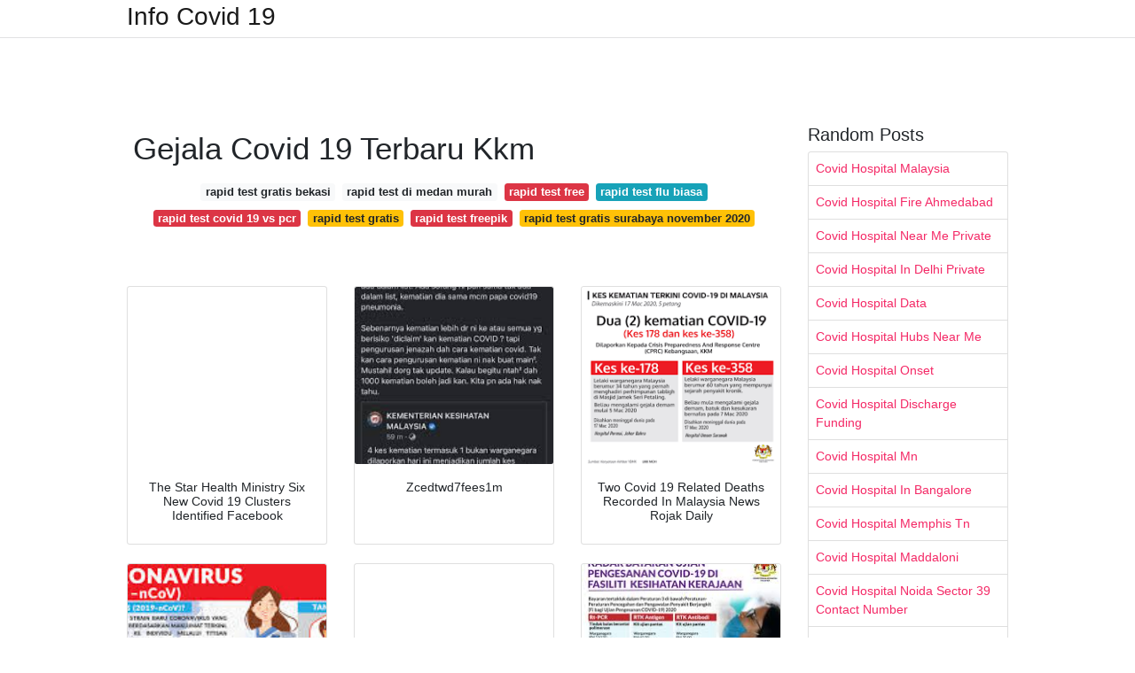

--- FILE ---
content_type: text/html; charset=utf-8
request_url: https://info-covid-swab-pcr.netlify.app/gejala-covid-19-terbaru-kkm
body_size: 6343
content:
<!DOCTYPE html><html lang="en"><head>
	<!-- Required meta tags -->
	<meta charset="utf-8">
	<meta name="viewport" content="width=device-width, initial-scale=1, shrink-to-fit=no">
	<!-- Bootstrap CSS -->
	<style type="text/css">svg:not(:root).svg-inline--fa{overflow:visible}.svg-inline--fa{display:inline-block;font-size:inherit;height:1em;overflow:visible;vertical-align:-.125em}.svg-inline--fa.fa-lg{vertical-align:-.225em}.svg-inline--fa.fa-w-1{width:.0625em}.svg-inline--fa.fa-w-2{width:.125em}.svg-inline--fa.fa-w-3{width:.1875em}.svg-inline--fa.fa-w-4{width:.25em}.svg-inline--fa.fa-w-5{width:.3125em}.svg-inline--fa.fa-w-6{width:.375em}.svg-inline--fa.fa-w-7{width:.4375em}.svg-inline--fa.fa-w-8{width:.5em}.svg-inline--fa.fa-w-9{width:.5625em}.svg-inline--fa.fa-w-10{width:.625em}.svg-inline--fa.fa-w-11{width:.6875em}.svg-inline--fa.fa-w-12{width:.75em}.svg-inline--fa.fa-w-13{width:.8125em}.svg-inline--fa.fa-w-14{width:.875em}.svg-inline--fa.fa-w-15{width:.9375em}.svg-inline--fa.fa-w-16{width:1em}.svg-inline--fa.fa-w-17{width:1.0625em}.svg-inline--fa.fa-w-18{width:1.125em}.svg-inline--fa.fa-w-19{width:1.1875em}.svg-inline--fa.fa-w-20{width:1.25em}.svg-inline--fa.fa-pull-left{margin-right:.3em;width:auto}.svg-inline--fa.fa-pull-right{margin-left:.3em;width:auto}.svg-inline--fa.fa-border{height:1.5em}.svg-inline--fa.fa-li{width:2em}.svg-inline--fa.fa-fw{width:1.25em}.fa-layers svg.svg-inline--fa{bottom:0;left:0;margin:auto;position:absolute;right:0;top:0}.fa-layers{display:inline-block;height:1em;position:relative;text-align:center;vertical-align:-.125em;width:1em}.fa-layers svg.svg-inline--fa{-webkit-transform-origin:center center;transform-origin:center center}.fa-layers-counter,.fa-layers-text{display:inline-block;position:absolute;text-align:center}.fa-layers-text{left:50%;top:50%;-webkit-transform:translate(-50%,-50%);transform:translate(-50%,-50%);-webkit-transform-origin:center center;transform-origin:center center}.fa-layers-counter{background-color:#ff253a;border-radius:1em;-webkit-box-sizing:border-box;box-sizing:border-box;color:#fff;height:1.5em;line-height:1;max-width:5em;min-width:1.5em;overflow:hidden;padding:.25em;right:0;text-overflow:ellipsis;top:0;-webkit-transform:scale(.25);transform:scale(.25);-webkit-transform-origin:top right;transform-origin:top right}.fa-layers-bottom-right{bottom:0;right:0;top:auto;-webkit-transform:scale(.25);transform:scale(.25);-webkit-transform-origin:bottom right;transform-origin:bottom right}.fa-layers-bottom-left{bottom:0;left:0;right:auto;top:auto;-webkit-transform:scale(.25);transform:scale(.25);-webkit-transform-origin:bottom left;transform-origin:bottom left}.fa-layers-top-right{right:0;top:0;-webkit-transform:scale(.25);transform:scale(.25);-webkit-transform-origin:top right;transform-origin:top right}.fa-layers-top-left{left:0;right:auto;top:0;-webkit-transform:scale(.25);transform:scale(.25);-webkit-transform-origin:top left;transform-origin:top left}.fa-lg{font-size:1.3333333333em;line-height:.75em;vertical-align:-.0667em}.fa-xs{font-size:.75em}.fa-sm{font-size:.875em}.fa-1x{font-size:1em}.fa-2x{font-size:2em}.fa-3x{font-size:3em}.fa-4x{font-size:4em}.fa-5x{font-size:5em}.fa-6x{font-size:6em}.fa-7x{font-size:7em}.fa-8x{font-size:8em}.fa-9x{font-size:9em}.fa-10x{font-size:10em}.fa-fw{text-align:center;width:1.25em}.fa-ul{list-style-type:none;margin-left:2.5em;padding-left:0}.fa-ul>li{position:relative}.fa-li{left:-2em;position:absolute;text-align:center;width:2em;line-height:inherit}.fa-border{border:solid .08em #eee;border-radius:.1em;padding:.2em .25em .15em}.fa-pull-left{float:left}.fa-pull-right{float:right}.fa.fa-pull-left,.fab.fa-pull-left,.fal.fa-pull-left,.far.fa-pull-left,.fas.fa-pull-left{margin-right:.3em}.fa.fa-pull-right,.fab.fa-pull-right,.fal.fa-pull-right,.far.fa-pull-right,.fas.fa-pull-right{margin-left:.3em}.fa-spin{-webkit-animation:fa-spin 2s infinite linear;animation:fa-spin 2s infinite linear}.fa-pulse{-webkit-animation:fa-spin 1s infinite steps(8);animation:fa-spin 1s infinite steps(8)}@-webkit-keyframes fa-spin{0%{-webkit-transform:rotate(0);transform:rotate(0)}100%{-webkit-transform:rotate(360deg);transform:rotate(360deg)}}@keyframes fa-spin{0%{-webkit-transform:rotate(0);transform:rotate(0)}100%{-webkit-transform:rotate(360deg);transform:rotate(360deg)}}.fa-rotate-90{-webkit-transform:rotate(90deg);transform:rotate(90deg)}.fa-rotate-180{-webkit-transform:rotate(180deg);transform:rotate(180deg)}.fa-rotate-270{-webkit-transform:rotate(270deg);transform:rotate(270deg)}.fa-flip-horizontal{-webkit-transform:scale(-1,1);transform:scale(-1,1)}.fa-flip-vertical{-webkit-transform:scale(1,-1);transform:scale(1,-1)}.fa-flip-both,.fa-flip-horizontal.fa-flip-vertical{-webkit-transform:scale(-1,-1);transform:scale(-1,-1)}:root .fa-flip-both,:root .fa-flip-horizontal,:root .fa-flip-vertical,:root .fa-rotate-180,:root .fa-rotate-270,:root .fa-rotate-90{-webkit-filter:none;filter:none}.fa-stack{display:inline-block;height:2em;position:relative;width:2.5em}.fa-stack-1x,.fa-stack-2x{bottom:0;left:0;margin:auto;position:absolute;right:0;top:0}.svg-inline--fa.fa-stack-1x{height:1em;width:1.25em}.svg-inline--fa.fa-stack-2x{height:2em;width:2.5em}.fa-inverse{color:#fff}.sr-only{border:0;clip:rect(0,0,0,0);height:1px;margin:-1px;overflow:hidden;padding:0;position:absolute;width:1px}.sr-only-focusable:active,.sr-only-focusable:focus{clip:auto;height:auto;margin:0;overflow:visible;position:static;width:auto}.svg-inline--fa .fa-primary{fill:var(--fa-primary-color,currentColor);opacity:1;opacity:var(--fa-primary-opacity,1)}.svg-inline--fa .fa-secondary{fill:var(--fa-secondary-color,currentColor);opacity:.4;opacity:var(--fa-secondary-opacity,.4)}.svg-inline--fa.fa-swap-opacity .fa-primary{opacity:.4;opacity:var(--fa-secondary-opacity,.4)}.svg-inline--fa.fa-swap-opacity .fa-secondary{opacity:1;opacity:var(--fa-primary-opacity,1)}.svg-inline--fa mask .fa-primary,.svg-inline--fa mask .fa-secondary{fill:#000}.fad.fa-inverse{color:#fff}</style><link rel="stylesheet" href="https://cdnjs.cloudflare.com/ajax/libs/twitter-bootstrap/4.4.1/css/bootstrap.min.css" integrity="sha256-L/W5Wfqfa0sdBNIKN9cG6QA5F2qx4qICmU2VgLruv9Y=" crossorigin="anonymous">
	<link rel="stylesheet" href="https://cdnjs.cloudflare.com/ajax/libs/lightbox2/2.11.1/css/lightbox.min.css" integrity="sha256-tBxlolRHP9uMsEFKVk+hk//ekOlXOixLKvye5W2WR5c=" crossorigin="anonymous">
	<link href="https://fonts.googleapis.com/css?family=Raleway" rel="stylesheet">	
	<style type="text/css">
body,html{font-family:"Helvetica Neue",Helvetica,Arial,sans-serif;font-size:14px;font-weight:400;background:#fff}img{max-width:100%}.header{padding-bottom:13px;margin-bottom:13px}.container{max-width:1024px}.navbar{margin-bottom:25px;color:#f1f2f3;border-bottom:1px solid #e1e2e3}.navbar .navbar-brand{margin:0 20px 0 0;font-size:28px;padding:0;line-height:24px}.row.content,.row.footer,.row.header{widthx:auto;max-widthx:100%}.row.footer{padding:30px 0;background:0 0}.content .col-sm-12{padding:0}.content .col-md-9s{margin-right:-25px}.posts-image{width:25%;display:block;float:left}.posts-image-content{width:auto;margin:0 15px 35px 0;position:relative}.posts-image:nth-child(5n) .posts-image-content{margin:0 0 35px!important}.posts-image img{width:100%;height:150px;object-fit:cover;object-position:center;margin-bottom:10px;-webkit-transition:.6s opacity;transition:.6s opacity}.posts-image:hover img{opacity:.8}.posts-image:hover h2{background:rgba(0,0,0,.7)}.posts-image h2{z-index:2;position:absolute;font-size:14px;bottom:2px;left:0;right:0;padding:5px;text-align:center;-webkit-transition:.6s opacity;transition:.6s background}.posts-image h2 a{color:#fff}.posts-image-big{display:block;width:100%}.posts-image-big .posts-image-content{margin:0 0 10px!important}.posts-image-big img{height:380px}.posts-image-big h2{text-align:left;padding-left:0;position:relative;font-size:30px;line-height:36px}.posts-image-big h2 a{color:#111}.posts-image-big:hover h2{background:0 0}.posts-image-single .posts-image-content,.posts-image-single:nth-child(5n) .posts-image-content{margin:0 15px 15px 0!important}.posts-image-single p{font-size:12px;line-height:18px!important}.posts-images{clear:both}.list-group li{padding:0}.list-group li a{display:block;padding:8px}.widget{margin-bottom:20px}h3.widget-title{font-size:20px}a{color:#f42966;text-decoration:none}.footer{margin-top:21px;padding-top:13px;border-top:1px solid #eee}.footer a{margin:0 15px}.navi{margin:13px 0}.navi a{margin:5px 2px;font-size:95%}@media  only screen and (min-width:0px) and (max-width:991px){.container{width:auto;max-width:100%}.navbar{padding:5px 0}.navbar .container{width:100%;margin:0 15px}}@media  only screen and (min-width:0px) and (max-width:767px){.content .col-md-3{padding:15px}}@media  only screen and (min-width:481px) and (max-width:640px){.posts-image img{height:90px}.posts-image-big img{height:320px}.posts-image-single{width:33.3%}.posts-image-single:nth-child(3n) .posts-image-content{margin-right:0!important}}@media  only screen and (min-width:0px) and (max-width:480px){.posts-image img{height:80px}.posts-image-big img{height:240px}.posts-image-single{width:100%}.posts-image-single .posts-image-content{margin:0!important}.posts-image-single img{height:auto}}.v-cover{height: 380px; object-fit: cover;}.v-image{height: 200px; object-fit: cover;}.dwn-cover{max-height: 460px; object-fit: cover;}.main{margin-top: 6rem;}.form-inline .form-control{min-width: 300px;}
	</style>
	<title>Gejala Covid 19 Terbaru Kkm</title>
<script type="application/ld+json">
{
  "@context": "https://schema.org/", 
  "@type": "Article", 
  "author": {
    "@type": "Person",
    "name": "Areev"
  },
  "headline": "Gejala Covid 19 Terbaru Kkm",
  "datePublished": "2021-01-16",
  "image": [http://afifahfitriyani.mhs.untirta.ac.id/wp-content/uploads/sites/190/2020/08/20200728_135336_0000-212x300.png,https://lookaside.fbsbx.com/lookaside/crawler/media/?media_id=923816788150238&amp;get_thumbnail=1,http://syifa.mhs.untirta.ac.id/wp-content/uploads/sites/467/2020/07/IMG_20200728_200617_470-300x300.jpg],
  "publisher": {
    "@type": "Organization",
    "name": "Info Covid 19",
    "logo": {
      "@type": "ImageObject",
      "url": "https://via.placeholder.com/512.png?text=gejala covid 19 terbaru kkm",
      "width": 512,
      "height": 512
    }
  }
}
</script>
	</head><body><center></center>


	<header class="bg-white fixed-top">			
		<nav class="navbar navbar-light bg-white mb-0">
			<div class="container justify-content-center justify-content-sm-between">	
			  <a href="/" title="Info Covid 19" class="navbar-brand mb-1">Info Covid 19</a>
			  			</div>			  
		</nav>				
	</header>
	<main id="main" class="main">
		<div class="container">  
			<div class="row content">
				<div class="col-md-12 my-2" align="center">
					<div class="d-block p-4">
	<center>
	
	</center>
</div>				</div>
				<div class="col-md-9">
					<div class="col-sm-12 p-2">
							<h1>Gejala Covid 19 Terbaru Kkm</h1>

	
	<div class="navi text-center">
										<a class="badge badge-light" href="/rapid-test-gratis-bekasi">rapid test gratis bekasi</a>
											<a class="badge badge-light" href="/rapid-test-di-medan-murah">rapid test di medan murah</a>
											<a class="badge badge-danger" href="/rapid-test-free">rapid test free</a>
											<a class="badge badge-info" href="/rapid-test-flu-biasa">rapid test flu biasa</a>
											<a class="badge badge-danger" href="/rapid-test-covid-19-vs-pcr">rapid test covid 19 vs pcr</a>
											<a class="badge badge-warning" href="/rapid-test-gratis">rapid test gratis</a>
											<a class="badge badge-danger" href="/rapid-test-freepik">rapid test freepik</a>
											<a class="badge badge-warning" href="/rapid-test-gratis-surabaya-november-2020">rapid test gratis surabaya november 2020</a>
						</div>
	<div class="d-block p-4">
	<center>
		
	</center>
		
<center>
<!-- Responsif -->
<ins class="adsbygoogle" style="display:block" data-ad-client="ca-pub-2978134126969065" data-ad-slot="1703457242" data-ad-format="auto"></ins>
</center>
</div>					</div> 
					<div class="col-sm-12">					
						
		
	<div class="row">
	 
			
		<div class="col-md-4 mb-4">
			<div class="card h-100">
				<a href="https://lookaside.fbsbx.com/lookaside/crawler/media/?media_id=425505595114211&amp;get_thumbnail=1" data-lightbox="roadtrip" data-title="The Star Health Ministry Six New Covid 19 Clusters Identified Facebook">
											<img class="card-img v-image" src="https://encrypted-tbn0.gstatic.com/images?q=tbn:ANd9GcQ7W_424cMcBQiHzP6ZLJeCR-_9wBan8u4eXQ" onerror="this.onerror=null;this.src='https://encrypted-tbn0.gstatic.com/images?q=tbn:ANd9GcQ7W_424cMcBQiHzP6ZLJeCR-_9wBan8u4eXQ';" alt="The Star Health Ministry Six New Covid 19 Clusters Identified Facebook">
										
				</a>
				<div class="card-body text-center">      
										<h3 class="h6">The Star Health Ministry Six New Covid 19 Clusters Identified Facebook</h3>
				</div>
			</div>
		</div>
			 
		 

	 
			
		<div class="col-md-4 mb-4">
			<div class="card h-100">
				<a href="https://lookaside.fbsbx.com/lookaside/crawler/media/?media_id=10157639388641237" data-lightbox="roadtrip" data-title="Zcedtwd7fees1m">
											<img class="card-img v-image" src="https://encrypted-tbn0.gstatic.com/images?q=tbn:ANd9GcQ90bxaqZQ68owVYn0a6oCkWmoFbFhu-_Zo1A" onerror="this.onerror=null;this.src='https://encrypted-tbn0.gstatic.com/images?q=tbn:ANd9GcQ90bxaqZQ68owVYn0a6oCkWmoFbFhu-_Zo1A';" alt="Zcedtwd7fees1m">
										
				</a>
				<div class="card-body text-center">      
										<h3 class="h6">Zcedtwd7fees1m</h3>
				</div>
			</div>
		</div>
			 
		 

	 
			
		<div class="col-md-4 mb-4">
			<div class="card h-100">
				<a href="https://rojakdaily.com/getattachment/d2580946-2907-4cbc-8f72-a0316716c4cc/ETTcWK-UUAAYVsM.jpg.aspx" data-lightbox="roadtrip" data-title="Two Covid 19 Related Deaths Recorded In Malaysia News Rojak Daily">
											<img class="card-img v-image" src="https://encrypted-tbn0.gstatic.com/images?q=tbn:ANd9GcQp_oLQjPHFuzFyDzhjTVVu4c2xJtrCnZcdgg" onerror="this.onerror=null;this.src='https://encrypted-tbn0.gstatic.com/images?q=tbn:ANd9GcQp_oLQjPHFuzFyDzhjTVVu4c2xJtrCnZcdgg';" alt="Two Covid 19 Related Deaths Recorded In Malaysia News Rojak Daily">
										
				</a>
				<div class="card-body text-center">      
										<h3 class="h6">Two Covid 19 Related Deaths Recorded In Malaysia News Rojak Daily</h3>
				</div>
			</div>
		</div>
			 
		 

	 
			
		<div class="col-md-4 mb-4">
			<div class="card h-100">
				<a href="https://hsgbuloh.moh.gov.my/images/images/2020/Banner-ncov.jpg" data-lightbox="roadtrip" data-title="Soalan Lazim Penyakit Novel Coronavirus 2019 Ncov">
											<img class="card-img v-image" src="https://encrypted-tbn0.gstatic.com/images?q=tbn:ANd9GcRmfNC9KVz_u9csqrl--_qAg3RVvJoijYCDow" onerror="this.onerror=null;this.src='https://encrypted-tbn0.gstatic.com/images?q=tbn:ANd9GcRmfNC9KVz_u9csqrl--_qAg3RVvJoijYCDow';" alt="Soalan Lazim Penyakit Novel Coronavirus 2019 Ncov">
										
				</a>
				<div class="card-body text-center">      
										<h3 class="h6">Soalan Lazim Penyakit Novel Coronavirus 2019 Ncov</h3>
				</div>
			</div>
		</div>
			 
		 

	 
			
		<div class="col-md-4 mb-4">
			<div class="card h-100">
				<a href="http://afifahfitriyani.mhs.untirta.ac.id/wp-content/uploads/sites/190/2020/08/20200728_135336_0000-212x300.png" data-lightbox="roadtrip" data-title="Agustus 2020 Laman 3 Afifah Fitriyani">
											<img class="card-img v-image" src="https://encrypted-tbn0.gstatic.com/images?q=tbn:ANd9GcQ2UmNttrIVRDH84LZHc8o65xRwvedG10zvWg" onerror="this.onerror=null;this.src='https://encrypted-tbn0.gstatic.com/images?q=tbn:ANd9GcQ2UmNttrIVRDH84LZHc8o65xRwvedG10zvWg';" alt="Agustus 2020 Laman 3 Afifah Fitriyani">
										
				</a>
				<div class="card-body text-center">      
										<h3 class="h6">Agustus 2020 Laman 3 Afifah Fitriyani</h3>
				</div>
			</div>
		</div>
			 
		 

	 
			
		<div class="col-md-4 mb-4">
			<div class="card h-100">
				<a href="http://covid-19.moh.gov.my/user/images/g5_helium/makeup/kadarbayaran24112020.jpg" data-lightbox="roadtrip" data-title="Faq Covid 19 Kkm Covid 19 Malaysia">
											<img class="card-img v-image" src="https://encrypted-tbn0.gstatic.com/images?q=tbn:ANd9GcSMHTtuCLWx52Nd9V8ClQad5hSBC07TajmIRA" onerror="this.onerror=null;this.src='https://encrypted-tbn0.gstatic.com/images?q=tbn:ANd9GcSMHTtuCLWx52Nd9V8ClQad5hSBC07TajmIRA';" alt="Faq Covid 19 Kkm Covid 19 Malaysia">
										
				</a>
				<div class="card-body text-center">      
										<h3 class="h6">Faq Covid 19 Kkm Covid 19 Malaysia</h3>
				</div>
			</div>
		</div>
			 
					<div class="col-12 mb-4">
				<div class="card">
										<img class="card-img-top v-cover" src="https://encrypted-tbn0.gstatic.com/images?q=tbn:ANd9GcSMHTtuCLWx52Nd9V8ClQad5hSBC07TajmIRA" onerror="this.onerror=null;this.src='https://encrypted-tbn0.gstatic.com/images?q=tbn:ANd9GcSMHTtuCLWx52Nd9V8ClQad5hSBC07TajmIRA';" alt="Faq Covid 19 Kkm Covid 19 Malaysia">
										<div class="card-body">
						<h3 class="h5"><b></b></h3>
											</div> 
				</div>
			</div>
		 

	 
			
		<div class="col-md-4 mb-4">
			<div class="card h-100">
				<a href="https://lookaside.fbsbx.com/lookaside/crawler/media/?media_id=483387389907401&amp;get_thumbnail=1" data-lightbox="roadtrip" data-title="The Star Health Dg New Covid 19 Strain Identified In Sabah Facebook">
											<img class="card-img v-image" src="https://encrypted-tbn0.gstatic.com/images?q=tbn:ANd9GcRkykouIMkHAscyTCOrg-aEg6VKVcK1R-Wxaw" onerror="this.onerror=null;this.src='https://encrypted-tbn0.gstatic.com/images?q=tbn:ANd9GcRkykouIMkHAscyTCOrg-aEg6VKVcK1R-Wxaw';" alt="The Star Health Dg New Covid 19 Strain Identified In Sabah Facebook">
										
				</a>
				<div class="card-body text-center">      
										<h3 class="h6">The Star Health Dg New Covid 19 Strain Identified In Sabah Facebook</h3>
				</div>
			</div>
		</div>
			 
		 

	 
			
		<div class="col-md-4 mb-4">
			<div class="card h-100">
				<a href="http://syifa.mhs.untirta.ac.id/wp-content/uploads/sites/467/2020/07/IMG_20200728_200617_470-300x300.jpg" data-lightbox="roadtrip" data-title="July 2020 Syifalr">
											<img class="card-img v-image" src="https://encrypted-tbn0.gstatic.com/images?q=tbn:ANd9GcRrJyFU_uZ9YobcNMS1GRL-tLaizUaqKxqKmQ" onerror="this.onerror=null;this.src='https://encrypted-tbn0.gstatic.com/images?q=tbn:ANd9GcRrJyFU_uZ9YobcNMS1GRL-tLaizUaqKxqKmQ';" alt="July 2020 Syifalr">
										
				</a>
				<div class="card-body text-center">      
										<h3 class="h6">July 2020 Syifalr</h3>
				</div>
			</div>
		</div>
			 
		 

	 
			
		<div class="col-md-4 mb-4">
			<div class="card h-100">
				<a href="https://kpkesihatan.files.wordpress.com/2020/10/mapping-baru-bm-okt15-01.jpg" data-lightbox="roadtrip" data-title="Kenyataan Akhbar Kpk 15 Oktober 2020 Situasi Semasa Jangkitan Penyakit Coronavirus 2019 Covid 19 Di Malaysia From The Desk Of The Director General Of Health Malaysia">
											<img class="card-img v-image" src="https://encrypted-tbn0.gstatic.com/images?q=tbn:ANd9GcRIKdIydsfTLgoOtvXBP16pXpbfkWOxu8moog" onerror="this.onerror=null;this.src='https://encrypted-tbn0.gstatic.com/images?q=tbn:ANd9GcRIKdIydsfTLgoOtvXBP16pXpbfkWOxu8moog';" alt="Kenyataan Akhbar Kpk 15 Oktober 2020 Situasi Semasa Jangkitan Penyakit Coronavirus 2019 Covid 19 Di Malaysia From The Desk Of The Director General Of Health Malaysia">
										
				</a>
				<div class="card-body text-center">      
										<h3 class="h6">Kenyataan Akhbar Kpk 15 Oktober 2020 Situasi Semasa Jangkitan Penyakit Coronavirus 2019 Covid 19 Di Malaysia From The Desk Of The Director General Of Health Malaysia</h3>
				</div>
			</div>
		</div>
			 
		 

	 
			
		<div class="col-md-4 mb-4">
			<div class="card h-100">
				<a href="http://www.umk.edu.my/covid19/img/25april2020-1.jpeg" data-lightbox="roadtrip" data-title="Coronavirus Covid 19 Universiti Malaysia Kelantan">
											<img class="card-img v-image" src="https://encrypted-tbn0.gstatic.com/images?q=tbn:ANd9GcTfD03MZcSTmdoRwKxPD3p4LOXxb8sCT3MjbA" onerror="this.onerror=null;this.src='https://encrypted-tbn0.gstatic.com/images?q=tbn:ANd9GcTfD03MZcSTmdoRwKxPD3p4LOXxb8sCT3MjbA';" alt="Coronavirus Covid 19 Universiti Malaysia Kelantan">
										
				</a>
				<div class="card-body text-center">      
										<h3 class="h6">Coronavirus Covid 19 Universiti Malaysia Kelantan</h3>
				</div>
			</div>
		</div>
			 
		 

	 
			
		<div class="col-md-4 mb-4">
			<div class="card h-100">
				<a href="https://rsudsoediranms.com/wp-content/uploads/2020/07/images.jpg" data-lightbox="roadtrip" data-title="Mengulas Kembali Coronavirus Disease 2019 Covid 19 Rsud Dr Soediran Mangun Sumarso Kabupaten Wonogiri">
											<img class="card-img v-image" src="https://encrypted-tbn0.gstatic.com/images?q=tbn:ANd9GcQWYwuKlRpjMzM8naXcxynhzprTESrnt2NHAQ" onerror="this.onerror=null;this.src='https://encrypted-tbn0.gstatic.com/images?q=tbn:ANd9GcQWYwuKlRpjMzM8naXcxynhzprTESrnt2NHAQ';" alt="Mengulas Kembali Coronavirus Disease 2019 Covid 19 Rsud Dr Soediran Mangun Sumarso Kabupaten Wonogiri">
										
				</a>
				<div class="card-body text-center">      
										<h3 class="h6">Mengulas Kembali Coronavirus Disease 2019 Covid 19 Rsud Dr Soediran Mangun Sumarso Kabupaten Wonogiri</h3>
				</div>
			</div>
		</div>
			 
		 

	 
			
		<div class="col-md-4 mb-4">
			<div class="card h-100">
				<a href="https://www.jogloabang.com/sites/default/files/2020-03/Pedoman_Pencegahan_Pengendalian_CoronaVirus_Disease_COVID-19.jpeg" data-lightbox="roadtrip" data-title="Pedoman Pencegahan Dan Pengendalian Coronavirus Disease Covid 19 Jogloabang">
											<img class="card-img v-image" src="https://encrypted-tbn0.gstatic.com/images?q=tbn:ANd9GcS-IaT3HF_6MZSh9GXl3qaxCz4ZkL9LMOipZw" onerror="this.onerror=null;this.src='https://encrypted-tbn0.gstatic.com/images?q=tbn:ANd9GcS-IaT3HF_6MZSh9GXl3qaxCz4ZkL9LMOipZw';" alt="Pedoman Pencegahan Dan Pengendalian Coronavirus Disease Covid 19 Jogloabang">
										
				</a>
				<div class="card-body text-center">      
										<h3 class="h6">Pedoman Pencegahan Dan Pengendalian Coronavirus Disease Covid 19 Jogloabang</h3>
				</div>
			</div>
		</div>
			 
		 

	 
			
		<div class="col-md-4 mb-4">
			<div class="card h-100">
				<a href="https://lookaside.fbsbx.com/lookaside/crawler/media/?media_id=923816788150238&amp;get_thumbnail=1" data-lightbox="roadtrip" data-title="Nst Online Live Press Conference By Health Director General On The Current Situation Of Covid 19 In Malaysia Facebook">
											<img class="card-img v-image" src="https://encrypted-tbn0.gstatic.com/images?q=tbn:ANd9GcS36PTOhGZPnJR2kxFwCxYjppWSbI2D5tBrdA" onerror="this.onerror=null;this.src='https://encrypted-tbn0.gstatic.com/images?q=tbn:ANd9GcS36PTOhGZPnJR2kxFwCxYjppWSbI2D5tBrdA';" alt="Nst Online Live Press Conference By Health Director General On The Current Situation Of Covid 19 In Malaysia Facebook">
										
				</a>
				<div class="card-body text-center">      
										<h3 class="h6">Nst Online Live Press Conference By Health Director General On The Current Situation Of Covid 19 In Malaysia Facebook</h3>
				</div>
			</div>
		</div>
			 
		 

	 
			
		<div class="col-md-4 mb-4">
			<div class="card h-100">
				<a href="https://lookaside.fbsbx.com/lookaside/crawler/media/?media_id=412871706773387&amp;get_thumbnail=1" data-lightbox="roadtrip" data-title="The Star Health Dg Covid 19 Press Conference Facebook">
											<img class="card-img v-image" src="https://encrypted-tbn0.gstatic.com/images?q=tbn:ANd9GcSRhYtaU31CZkF8NfwKZ8yZ9aPLrgUAn_pq-w" onerror="this.onerror=null;this.src='https://encrypted-tbn0.gstatic.com/images?q=tbn:ANd9GcSRhYtaU31CZkF8NfwKZ8yZ9aPLrgUAn_pq-w';" alt="The Star Health Dg Covid 19 Press Conference Facebook">
										
				</a>
				<div class="card-body text-center">      
										<h3 class="h6">The Star Health Dg Covid 19 Press Conference Facebook</h3>
				</div>
			</div>
		</div>
			 
		 

	 
			
		<div class="col-md-4 mb-4">
			<div class="card h-100">
				<a href="https://lookaside.fbsbx.com/lookaside/crawler/media/?media_id=198639145193420&amp;get_thumbnail=1" data-lightbox="roadtrip" data-title="Nst Online Live Press Conference By Health Director General On The Current Situation Of Covid 19 In Malaysia Facebook">
											<img class="card-img v-image" src="https://encrypted-tbn0.gstatic.com/images?q=tbn:ANd9GcRpHNs6FQ4mtnKTD_lNHowBY3e-ZX5rdswnjQ" onerror="this.onerror=null;this.src='https://encrypted-tbn0.gstatic.com/images?q=tbn:ANd9GcRpHNs6FQ4mtnKTD_lNHowBY3e-ZX5rdswnjQ';" alt="Nst Online Live Press Conference By Health Director General On The Current Situation Of Covid 19 In Malaysia Facebook">
										
				</a>
				<div class="card-body text-center">      
										<h3 class="h6">Nst Online Live Press Conference By Health Director General On The Current Situation Of Covid 19 In Malaysia Facebook</h3>
				</div>
			</div>
		</div>
			 
		 

	 
			
		<div class="col-md-4 mb-4">
			<div class="card h-100">
				<a href="https://pict.sindonews.net/size/1280/salsabila/slider/2020/09/1750/tanda-bahaya-mutasi-sempurna-covid19-terjadi-di-indonesia-owx.jpg" data-lightbox="roadtrip" data-title="Tanda Tanda Covid 19 Malaysia">
											<img class="card-img v-image" src="https://encrypted-tbn0.gstatic.com/images?q=tbn:ANd9GcSk6hjq7MScyA0Bex3M_CycntFlv3JjlTQ0fA" onerror="this.onerror=null;this.src='https://encrypted-tbn0.gstatic.com/images?q=tbn:ANd9GcSk6hjq7MScyA0Bex3M_CycntFlv3JjlTQ0fA';" alt="Tanda Tanda Covid 19 Malaysia">
										
				</a>
				<div class="card-body text-center">      
										<h3 class="h6">Tanda Tanda Covid 19 Malaysia</h3>
				</div>
			</div>
		</div>
			 
		 

	 
			
		<div class="col-md-4 mb-4">
			<div class="card h-100">
				<a href="https://lookaside.fbsbx.com/lookaside/crawler/media/?media_id=550948248947498&amp;get_thumbnail=1" data-lightbox="roadtrip" data-title="Kinitv Live Covid 19 Situation Update By Health Dg Dr Noor Hisham Abdullah Facebook">
											<img class="card-img v-image" src="https://encrypted-tbn0.gstatic.com/images?q=tbn:ANd9GcQ3wys1lzD3RPjHMHrdWZ_rhwGUSvvp1OesOQ" onerror="this.onerror=null;this.src='https://encrypted-tbn0.gstatic.com/images?q=tbn:ANd9GcQ3wys1lzD3RPjHMHrdWZ_rhwGUSvvp1OesOQ';" alt="Kinitv Live Covid 19 Situation Update By Health Dg Dr Noor Hisham Abdullah Facebook">
										
				</a>
				<div class="card-body text-center">      
										<h3 class="h6">Kinitv Live Covid 19 Situation Update By Health Dg Dr Noor Hisham Abdullah Facebook</h3>
				</div>
			</div>
		</div>
			 
		 

	 
			
		<div class="col-md-4 mb-4">
			<div class="card h-100">
				<a href="https://kpkesihatan.files.wordpress.com/2020/12/sembuh-mengikut-negeri-27-dis.png?w=350&amp;h=200&amp;crop=1" data-lightbox="roadtrip" data-title="Kenyataan Akhbar Kpk 11 Mac 2020 Situasi Semasa Jangkitan Penyakit Coronavirus 2019 Covid 19 Di Malaysia From The Desk Of The Director General Of Health Malaysia">
											<img class="card-img v-image" src="https://encrypted-tbn0.gstatic.com/images?q=tbn:ANd9GcTkyWTkgjNEHZQY8tl4jMBLyCIYSeK-h1gHRA" onerror="this.onerror=null;this.src='https://encrypted-tbn0.gstatic.com/images?q=tbn:ANd9GcTkyWTkgjNEHZQY8tl4jMBLyCIYSeK-h1gHRA';" alt="Kenyataan Akhbar Kpk 11 Mac 2020 Situasi Semasa Jangkitan Penyakit Coronavirus 2019 Covid 19 Di Malaysia From The Desk Of The Director General Of Health Malaysia">
										
				</a>
				<div class="card-body text-center">      
										<h3 class="h6">Kenyataan Akhbar Kpk 11 Mac 2020 Situasi Semasa Jangkitan Penyakit Coronavirus 2019 Covid 19 Di Malaysia From The Desk Of The Director General Of Health Malaysia</h3>
				</div>
			</div>
		</div>
			 
		 

	 
			
		<div class="col-md-4 mb-4">
			<div class="card h-100">
				<a href="https://nci.moh.gov.my/cache/mod_bt_contentslider/fc93395c83d6c4db851fa8febbd4afd4-102561741_3217179021637243_423832477549836153_o.jpg" data-lightbox="roadtrip" data-title="Institut Kanser Negara">
											<img class="card-img v-image" src="https://encrypted-tbn0.gstatic.com/images?q=tbn:ANd9GcSxQdB1PE658DnTgdp0FMzHK-s-12EqI5LSbQ" onerror="this.onerror=null;this.src='https://encrypted-tbn0.gstatic.com/images?q=tbn:ANd9GcSxQdB1PE658DnTgdp0FMzHK-s-12EqI5LSbQ';" alt="Institut Kanser Negara">
										
				</a>
				<div class="card-body text-center">      
										<h3 class="h6">Institut Kanser Negara</h3>
				</div>
			</div>
		</div>
			 
		 

	 
			
		<div class="col-md-4 mb-4">
			<div class="card h-100">
				<a href="http://adityayudi.mhs.untirta.ac.id/wp-content/uploads/sites/1833/2020/07/2-1-1200x1200.jpg" data-lightbox="roadtrip" data-title="Kkm Day 11 Hal Yang Harus Dilakukan Ketika Sedang Sakit Atau Mengalami Gejala Covid 19 Adityayudi F">
											<img class="card-img v-image" src="https://encrypted-tbn0.gstatic.com/images?q=tbn:ANd9GcQcK4saVZyxwcPDNGyULKntKMN8K6ryKBMqew" onerror="this.onerror=null;this.src='https://encrypted-tbn0.gstatic.com/images?q=tbn:ANd9GcQcK4saVZyxwcPDNGyULKntKMN8K6ryKBMqew';" alt="Kkm Day 11 Hal Yang Harus Dilakukan Ketika Sedang Sakit Atau Mengalami Gejala Covid 19 Adityayudi F">
										
				</a>
				<div class="card-body text-center">      
										<h3 class="h6">Kkm Day 11 Hal Yang Harus Dilakukan Ketika Sedang Sakit Atau Mengalami Gejala Covid 19 Adityayudi F</h3>
				</div>
			</div>
		</div>
			 
		 

		</div>
				<div class="clearfix"></div> 
		<div class="d-block mt-4 p-3">
			Source : <a href="https://pinterest.com" rel="nofollow noopener">pinterest.com</a>
		</div>
						</div>
				</div> 
				<div class="col-md-3">
					<div class="col-sm-12 widget">
						<h3 class="widget-title">Random Posts</h3>
						<ul class="list-group">
													<li class="list-group-item"><a href="/covid-hospital-malaysia">Covid Hospital Malaysia</a></li>
													<li class="list-group-item"><a href="/covid-hospital-fire-ahmedabad">Covid Hospital Fire Ahmedabad</a></li>
													<li class="list-group-item"><a href="/covid-hospital-near-me-private">Covid Hospital Near Me Private</a></li>
													<li class="list-group-item"><a href="/covid-hospital-in-delhi-private">Covid Hospital In Delhi Private</a></li>
													<li class="list-group-item"><a href="/covid-hospital-data">Covid Hospital Data</a></li>
													<li class="list-group-item"><a href="/covid-hospital-hubs-near-me">Covid Hospital Hubs Near Me</a></li>
													<li class="list-group-item"><a href="/covid-hospital-onset">Covid Hospital Onset</a></li>
													<li class="list-group-item"><a href="/covid-hospital-discharge-funding">Covid Hospital Discharge Funding</a></li>
													<li class="list-group-item"><a href="/covid-hospital-mn">Covid Hospital Mn</a></li>
													<li class="list-group-item"><a href="/covid-hospital-in-bangalore">Covid Hospital In Bangalore</a></li>
													<li class="list-group-item"><a href="/covid-hospital-memphis-tn">Covid Hospital Memphis Tn</a></li>
													<li class="list-group-item"><a href="/covid-hospital-maddaloni">Covid Hospital Maddaloni</a></li>
													<li class="list-group-item"><a href="/covid-hospital-noida-sector-39-contact-number">Covid Hospital Noida Sector 39 Contact Number</a></li>
													<li class="list-group-item"><a href="/covid-hospital-full">Covid Hospital Full</a></li>
													<li class="list-group-item"><a href="/covid-hospital-deaths-today">Covid Hospital Deaths Today</a></li>
													<li class="list-group-item"><a href="/covid-hospital-junagadh">Covid Hospital Junagadh</a></li>
													<li class="list-group-item"><a href="/covid-hospital-gear">Covid Hospital Gear</a></li>
													<li class="list-group-item"><a href="/covid-hospital-noida">Covid Hospital Noida</a></li>
													<li class="list-group-item"><a href="/covid-hospital-numbers-colorado">Covid Hospital Numbers Colorado</a></li>
													<li class="list-group-item"><a href="/covid-hospital-in-kolkata-government">Covid Hospital In Kolkata Government</a></li>
						 
						</ul>
					</div>
					<div class="col-sm-12 widget">
						<div class="d-block p-4">
		
<center>
<!-- Responsif -->
<ins class="adsbygoogle" style="display:block" data-ad-client="ca-pub-2978134126969065" data-ad-slot="1703457242" data-ad-format="auto"></ins>
</center>
	<center>
	
	</center>
</div>					</div>
				</div> 
				<div class="col-md-12 my-2" align="center">
					<div class="d-block p-4">
	<center>
		
	</center>
</div>				</div>
			</div>
			<div class="row footer">
				<div class="col-md-12 text-center">
										<a href="/p/dmca">Dmca</a>
										<a href="/p/contact">Contact</a>
										<a href="/p/privacy-policy">Privacy Policy</a>
										<a href="/p/copyright">Copyright</a>
									</div>
			</div>
		</div>		
	</main>
	
		
	
	
	<center></center>	
	
	
		
	
	
<div id="lightboxOverlay" tabindex="-1" class="lightboxOverlay" style="display: none;"></div><div id="lightbox" tabindex="-1" class="lightbox" style="display: none;"><div class="lb-outerContainer"><div class="lb-container"><img class="lb-image" src="[data-uri]" alt=""><div class="lb-nav"><a class="lb-prev" aria-label="Previous image" href=""></a><a class="lb-next" aria-label="Next image" href=""></a></div><div class="lb-loader"><a class="lb-cancel"></a></div></div></div><div class="lb-dataContainer"><div class="lb-data"><div class="lb-details"><span class="lb-caption"></span><span class="lb-number"></span></div><div class="lb-closeContainer"><a class="lb-close"></a></div></div></div></div></body></html>